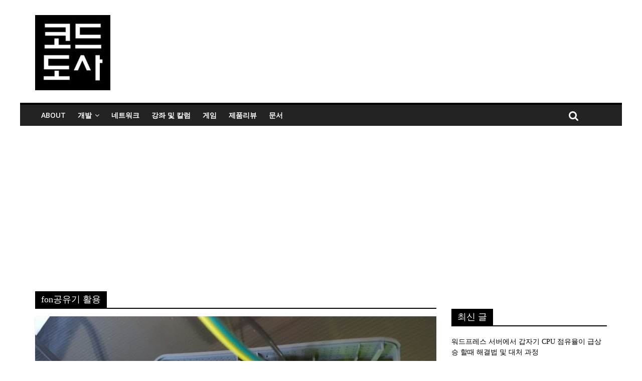

--- FILE ---
content_type: text/html; charset=utf-8
request_url: https://www.google.com/recaptcha/api2/aframe
body_size: 267
content:
<!DOCTYPE HTML><html><head><meta http-equiv="content-type" content="text/html; charset=UTF-8"></head><body><script nonce="uS4mi-4KAdbXQjFb7L9DvA">/** Anti-fraud and anti-abuse applications only. See google.com/recaptcha */ try{var clients={'sodar':'https://pagead2.googlesyndication.com/pagead/sodar?'};window.addEventListener("message",function(a){try{if(a.source===window.parent){var b=JSON.parse(a.data);var c=clients[b['id']];if(c){var d=document.createElement('img');d.src=c+b['params']+'&rc='+(localStorage.getItem("rc::a")?sessionStorage.getItem("rc::b"):"");window.document.body.appendChild(d);sessionStorage.setItem("rc::e",parseInt(sessionStorage.getItem("rc::e")||0)+1);localStorage.setItem("rc::h",'1768766924620');}}}catch(b){}});window.parent.postMessage("_grecaptcha_ready", "*");}catch(b){}</script></body></html>

--- FILE ---
content_type: application/javascript
request_url: https://codedosa.com/wp-content/plugins/korea-sns/korea_sns.js?ver=1.0.9
body_size: 1088
content:
var g_bInitKakao = false;

function InitKakao(strKey){
	if( !g_bInitKakao ){
		
		try{
			if( Kakao ){
				Kakao.init(strKey);
			};
		}catch(e){};
		
		g_bInitKakao = true;
	}
}

function ShareKakaostory(strKey, strUrl, strTitle, bMobile){
	InitKakao(strKey);
	
	if( bMobile ){
	  Kakao.Story.open({
	    url: strUrl,
	    text: strTitle
	  });
	 }
	 else{
		 Kakao.Story.share({
	    url: strUrl,
	    text: strTitle
	  });
	 }
}

function SendSNS(sns, title, url, image, bMobile)
{
    var o;
    var _url = encodeURIComponent(url);
    var _title = encodeURIComponent(title);
    var _br  = encodeURIComponent('\r\n');
 
    switch(sns)
    {
        case 'facebook':
            o = {
                method:'popup',
                height:600,
                width:800,
                url:'http://www.facebook.com/sharer/sharer.php?u=' + _url
            };
            break;
 
        case 'twitter':
            o = {
                method:'popup',
                height:750,
                width:500,
                url:'http://twitter.com/intent/tweet?text=' + _title + '&url=' + _url
            };
            break;
        
        case 'google':
            o = {
                method:'popup',
                height:600,
                width:600,
                url:'https://plus.google.com/share?url=' + _url
            };
            break;
					
        case 'naverband':
						if( bMobile ){
							o = {
								method:'web2app',
								param:'create/post?text=' + _title + _br + _url,
								a_store:'itms-apps://itunes.apple.com/app/id542613198?mt=8',
								g_store:'market://details?id=com.nhn.android.band',
								a_proto:'bandapp://',
								g_proto:'scheme=bandapp;package=com.nhn.android.band'
							};
						}
						else{
							o = {
								method:'popup',
								height:700,
								width:750,
								url:'http://band.us/plugin/share?body=' + _title + _br + _url + '&route=' + _url
							};
						}
            break;
        	            
        case 'naverblog':
        		o = {
                method:'popup',
                height:600,
                width:750,
                url:'https://share.naver.com/web/shareView.nhn?url=' + _url + '&title=' + _title
            };
            break;
            
 				case 'telegram':
        		o = {
                method:'popup',
                height:600,
                width:750,
                url:'https://telegram.me/share/url?url=' + _url + '&text=' + _title
            };
            break; 
            
        default:
            return false;
    }
 
    switch(o.method)
    {
	    case 'popup':
	    	if( o.height > 0 && o.width > 0 ){
		    	window.open(o.url,'', 'menubar=no,toolbar=no,resizable=yes,scrollbars=yes,height='+o.height+',width='+o.width);
	    	}
	    	else{
		    	 window.open(o.url);
	    	}
	     
	      break;	    	
	    
	    case 'web2app':
	      if(navigator.userAgent.match(/android/i)){
	          setTimeout(function(){ location.href = 'intent://' + o.param + '#Intent;' + o.g_proto + ';end'}, 100);
	      }
	      else if(navigator.userAgent.match(/(iphone)|(ipod)|(ipad)/i)){
	          setTimeout(function(){ location.href = o.a_store; }, 200);          
	          setTimeout(function(){ location.href = o.a_proto + o.param }, 100);
	      }
	      else{
	          alert('Only Mobile');
	      }
	      break;
    }
}